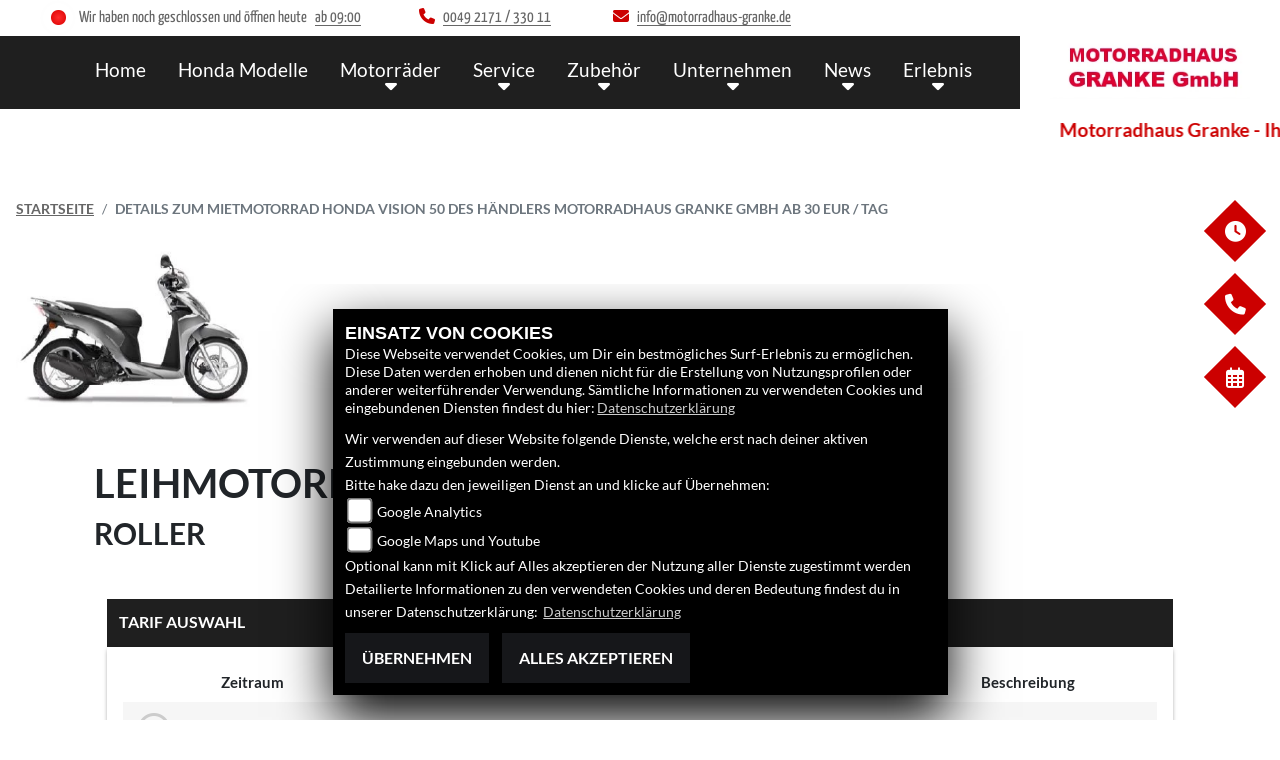

--- FILE ---
content_type: text/html; charset=utf-8
request_url: https://motorradhaus-granke.de/de/leihmotorrad-honda-vision-50-5316
body_size: 18988
content:

<!DOCTYPE html>

<html lang=de>
<head>
    <meta charset="utf-8" />
    <meta name="viewport" content="width=device-width" />
    <meta name="theme-color" content="#CC0000">
    <title>Details zum Mietmotorrad Honda Vision 50 des H&#228;ndlers Motorradhaus Granke GmbH ab 30 EUR / Tag</title>
    <meta name="keywords" content="motorrad mieten, motorradverleih, verleihmotorrad, Honda, Vision 50, Motorradhaus Granke GmbH" />
    <meta name="description" content="Miet-Details zum Motorrad Honda Vision 50 des H&#228;ndlers Motorradhaus Granke GmbH ab 30 EUR / Tag." />

    <meta name="robots" content="index,follow" />
    <meta http-equiv="Content-Type" content="text/html; charset=utf-8" />

            <link href="/de/Styles/SidebarsDynamic?SidebarsRightHaendler=open%7Cphone%7Cmap%2Chttps%3A%2F%2Fgoo.gl%2Fmaps%2FsUD9sW494jm" rel="stylesheet" type="text/css" />
            <link rel="shortcut icon" href="https://images.1000ps.net/member-dateien/322833_files/honda-logo-weiss_2021-02-04.png?width=16&height=16&mode=crop" type="image/x-icon" />
            
            <meta property="og:url" content="http://motorradhaus-granke.de/leihmotorrad-honda-vision-50-5316" />
    <meta property="og:type" content="article" />
    <meta property="og:title" content="Details zum Mietmotorrad Honda Vision 50 des H&#228;ndlers Motorradhaus Granke GmbH ab 30 EUR / Tag" />
    <meta property="og:description" content="" />
        <meta property="og:image" content="https://images5.1000ps.net/r-rent_W5316-honda-vision-50-637154526552668009.jpg" />

    
<link href="/de/Content/Honda2021?v=phKcek5P3rfyYHbwVN0yBn0a8N8XPsndnzlFhgYjgtA1" rel="stylesheet"/>
        </head>
<body class=" Honda2021  sb-right">

    <script src="/de/Content/base/js/jquery-3.5.1.min.js"></script>
    <script>
        jQuery.event.special.touchstart = {
            setup: function (_, ns, handle) {
                this.addEventListener("touchstart", handle, { passive: true });
            }
        };
    </script>
    

    <header class="transparent-background container-fluid nav-down" id="myMenuHeader">
        <div class="head-topinfo my-2">
    <div class="d-lg-block d-none">
        <div class="d-flex align-items-center">
            <div class="socialmedia-head px-4">
                



    

            </div>
            <div class="d-flex flex-fill">

                <div class="openingtimes-head">
    <div class="d-lg-block d-none">
        <div class="offen-status text-center text-md-left">
            <div class="contact__seg d-flex align-items-center justify-content-between">
                <div class="d-inline-block dealer_open">

                            <p class="openstatus mb-0"><span class="shopclosed"></span> Wir haben noch geschlossen und öffnen heute<span class="opentimes"><a href="#" data-toggle="modal" data-target="#OeffnungszeitenSidebar" title="Unsere Öffnungszeiten">  ab  09:00</a></span></p>
                </div>
            </div>
        </div>
    </div>
</div>

                <div class="dealer_contact">
                    <a href="tel:0049 2171 / 330 11" title="Motorradhaus Granke GmbH anrufen">
                        <i class="fas fa-phone mr-2"></i><span>0049 2171 / 330 11</span>
                    </a>
                </div>

                <div class="dealer_contact">

                    <script type="text/javascript">
                var a = 'info';
                var y = 'motorradhaus-granke.de';
                        document.write('<a href=\"mailto:' + a + '@' + y + '\"><i class="fas fa-envelope mr-2"></i>');
                        document.write('<span>' + a + '@' + y + '</span></a>');
                    </script>
                </div>    
                
            </div>
        </div>
    </div>
</div>

        <div class="mb-lg-3 nv">
            <div class="d-flex flex-row head-navigation">
                    <div class="flex-fill justify-content-start d-none d-lg-block dealer-logo-box">
                        
        <a class="dealer-logo-middle" href="/de" title="Startseite Motorradhaus Granke GmbH"><img class="dealer-logo" src="https://images5.1000ps.net/member-dateien/431613_files/logo-18_2021-06-02.png" alt="Logo" title="Logo" /></a>

                    </div>
                <div class="flex-fill flex-column nav-base">
                    



<nav class="navbar navbar-dark px-0 navbar-expand-lg" role="navigation" aria-label="Hauptnavigation">
        <a class="navbar-brand d-block d-lg-none" href="/de/home"><img src="https://images5.1000ps.net/member-dateien/431613_files/logo-18_2021-06-02.png?maxwidth=200&maxheight=100" alt="Logo" title="Logo" /></a>
    <button class="navbar-toggler" type="button" data-toggle="collapse" data-target="#navbarNavDropdown" aria-controls="navbarNavDropdown" aria-expanded="false" aria-label="Navigation umschalten">
        <span class="navbar-toggler-icon">
        </span>
    </button>
    <div class="collapse navbar-collapse justify-content-center" id="navbarNavDropdown">
        <button class="navbar-toggler" type="button" data-toggle="collapse" data-target="#navbarNavDropdown" aria-controls="navbarNavDropdown" aria-expanded="false" aria-label="Navigation umschalten">
            <svg aria-hidden="true" data-prefix="fas" data-icon="times" class="svg-inline--fa fa-times fa-w-11 " role="img" xmlns="https://www.w3.org/2000/svg" viewBox="0 0 352 512"><path fill="currentColor" d="M242.72 256l100.07-100.07c12.28-12.28 12.28-32.19 0-44.48l-22.24-22.24c-12.28-12.28-32.19-12.28-44.48 0L176 189.28 75.93 89.21c-12.28-12.28-32.19-12.28-44.48 0L9.21 111.45c-12.28 12.28-12.28 32.19 0 44.48L109.28 256 9.21 356.07c-12.28 12.28-12.28 32.19 0 44.48l22.24 22.24c12.28 12.28 32.2 12.28 44.48 0L176 322.72l100.07 100.07c12.28 12.28 32.2 12.28 44.48 0l22.24-22.24c12.28-12.28 12.28-32.19 0-44.48L242.72 256z"></path></svg>
        </button>

        <div class="text-right pr-3 navbar-over">
            <ul class="navbar-nav" role="menubar">

                    <li class="nav-item"> <a class="nav-link text-uppercase" href="/de" title="Home">Home</a></li>
                                            <li class="nav-item active">
                                <a class="nav-link text-uppercase" href="/de/motorrad-marke-honda-2"  title="Honda Modelle" role="menuitem">Honda Modelle</a>
                            </li>
                            <li class="nav-item dropdown">
                                <a class="nav-link dropdown-toggle text-uppercase" href="#" id="navbarDropdownMenuLink0" title="Motorr&#228;der" role="menuitem" data-toggle="dropdown" aria-haspopup="true" aria-expanded="false">Motorr&#228;der</a>
                                <div class="dropdown-menu transparent-background" aria-labelledby="navbarDropdownMenuLink0">
                                                <a class="dropdown-item" href="/de/neufahrzeuge"  title="Honda Neufahrzeuge">Honda Neufahrzeuge</a>
                                                <a class="dropdown-item" href="/de/gebrauchte-motorraeder"  title="Honda Gebrauchte">Honda Gebrauchte</a>
                                                <a class="dropdown-item" href="/de/gebrauchte-motorraeder/All"  title="Alle Gebrauchten">Alle Gebrauchten</a>
                                                <a class="dropdown-item" href="/de/probefahrt-anfrage"  title="Probefahrt">Probefahrt</a>
                                                <a class="dropdown-item" href="/de/motorrad-mieten"  title="Verleih">Verleih</a>
                                                <a class="dropdown-item" href="/de/beitraege-anhaenger-253"  title="Anh&#228;ngervermietung">Anh&#228;ngervermietung</a>
                                </div>
                            </li>
                            <li class="nav-item dropdown">
                                <a class="nav-link dropdown-toggle text-uppercase" href="#" id="navbarDropdownMenuLink1" title="Service" role="menuitem" data-toggle="dropdown" aria-haspopup="true" aria-expanded="false">Service</a>
                                <div class="dropdown-menu transparent-background" aria-labelledby="navbarDropdownMenuLink1">
                                                <a class="dropdown-item" href="/de/unser-service"  title="Granke Service">Granke Service</a>
                                                <a class="dropdown-item" href="/de/werkstatt-termin-anfrage"  title="Werkstatt-Termin">Werkstatt-Termin</a>
                                                <a class="dropdown-item" href="/de/ersatzteil-anfrage"  title="Ersatzteil-Service">Ersatzteil-Service</a>
                                                <a class="dropdown-item" href="/de/barankauf-anfrage"  title="Barankauf">Barankauf</a>
                                                <a class="dropdown-item" href="/de/reifenservice-anfrage"  title="Reifen-Service">Reifen-Service</a>
                                                <a class="dropdown-item" href="/de/wunschbike-anfrage"  title="Gebraucht-Suche">Gebraucht-Suche</a>
                                </div>
                            </li>
                            <li class="nav-item dropdown">
                                <a class="nav-link dropdown-toggle text-uppercase" href="#" id="navbarDropdownMenuLink2" title="Zubeh&#246;r" role="menuitem" data-toggle="dropdown" aria-haspopup="true" aria-expanded="false">Zubeh&#246;r</a>
                                <div class="dropdown-menu transparent-background" aria-labelledby="navbarDropdownMenuLink2">
                                                <a class="dropdown-item" href="/de/honda-zubehoer"  title="HONDA Zubeh&#246;r">HONDA Zubeh&#246;r</a>
                                                <a class="dropdown-item" href="/de/honda-bekleidung"  title="HONDA Bekleidung">HONDA Bekleidung</a>
                                                <a class="dropdown-item" href="/de/zubehoer-marken"  title="Granke Marken">Granke Marken</a>
                                                <a class="dropdown-item" href="/de/onlineshop"  title="Onlineshop">Onlineshop</a>
                                </div>
                            </li>
                            <li class="nav-item dropdown">
                                <a class="nav-link dropdown-toggle text-uppercase" href="#" id="navbarDropdownMenuLink3" title="Unternehmen" role="menuitem" data-toggle="dropdown" aria-haspopup="true" aria-expanded="false">Unternehmen</a>
                                <div class="dropdown-menu transparent-background" aria-labelledby="navbarDropdownMenuLink3">
                                                <a class="dropdown-item" href="/de/unser-unternehmen"  title="Unser Unternehmen">Unser Unternehmen</a>
                                                <a class="dropdown-item" href="/de/unser-team"  title="Granke Team">Granke Team</a>
                                                <a class="dropdown-item" href="/de/bildergalerien"  title="Granke Galerien">Granke Galerien</a>
                                                <a class="dropdown-item" href="/de/kontakt"  title="Kontakt">Kontakt</a>
                                </div>
                            </li>
                            <li class="nav-item dropdown">
                                <a class="nav-link dropdown-toggle text-uppercase" href="#" id="navbarDropdownMenuLink4" title="News" role="menuitem" data-toggle="dropdown" aria-haspopup="true" aria-expanded="false">News</a>
                                <div class="dropdown-menu transparent-background" aria-labelledby="navbarDropdownMenuLink4">
                                                <a class="dropdown-item" href="/de/news"  title="Granke News">Granke News</a>
                                                <a class="dropdown-item" href="/de/beitraege-AKTIONEN_HONDA-3431"  title="Attraktive Angebote">Attraktive Angebote</a>
                                                <a class="dropdown-item" href="/de/Honda-News"  title="Honda News">Honda News</a>
                                                <a class="dropdown-item" href="/de/honda-aktionen"  title="HONDA Aktionen">HONDA Aktionen</a>
                                </div>
                            </li>
                            <li class="nav-item dropdown">
                                <a class="nav-link dropdown-toggle text-uppercase" href="#" id="navbarDropdownMenuLink5" title="Erlebnis" role="menuitem" data-toggle="dropdown" aria-haspopup="true" aria-expanded="false">Erlebnis</a>
                                <div class="dropdown-menu transparent-background" aria-labelledby="navbarDropdownMenuLink5">
                                                <a class="dropdown-item" href="/de/honda-videos"  title="HONDA Videos">HONDA Videos</a>
                                                <a class="dropdown-item" href="/de/beitraege-fahrschulen-254"  title="Fahrschulen">Fahrschulen</a>
                                                <a class="dropdown-item" href="/de/content-honda-welt"  title="HONDA Welt">HONDA Welt</a>
                                </div>
                            </li>
            </ul>
        </div>
    </div>
</nav>
                </div>

<div class="flex-fill align-self-center d-none d-lg-block marken-logo">
    <a class="" href="/de" title="Startseite Motorradhaus Granke GmbH"> <img class="template_logo" src="https://images.1000ps.net/member-dateien/322833_files/honda-logo-weiss_2021-02-04.png?maxwidth=300&maxheight=150" alt="Honda Logo" /></a>
</div>
            </div>
                <div id="laufschrift" data-aos="fade-right">
        <div class="marquee">
            <span style="-moz-animation: marquee 25s linear  infinite; animation: marquee 25s linear  infinite;-webkit-animation: marquee 25s linear  infinite;">
                Motorradhaus Granke - Ihr Honda Exclusiv H&#228;ndler in Leverkusen    
            </span>
        </div>
    </div>

        </div>
    </header>

    
 <div id="menuHeadHeightBuster"></div>

<script type="text/javascript">
     function setHeaderHeight() {
         if (jQuery('#myMenuHeader').css('position') === "fixed") {
             let height = document.getElementById('myMenuHeader').offsetHeight;
             document.getElementById('menuHeadHeightBuster').style.height = height + "px";
         }
         else {
             document.getElementById('menuHeadHeightBuster').style.height = "0px";
         }
     }
     jQuery(document).ready(function () {
         setHeaderHeight()
         window.addEventListener("resize", setHeaderHeight);
     });
</script>    <div class="">
        <div class="sidebarmobile_honda flex d-lg-none row justify-content-center">

            <ul>

                            
                            <li><a href="#" data-toggle="modal" data-target="#OeffnungszeitenSidebar" title="Öffnungszeiten">
                                <div class="sbbr_honda_container">

                                    <div class="sbbr_honda_icon"><i class="fas fa-clock"></i></div>
                                </div>
                            </a></li>
            </ul>
        </div>
    </div>






    <div class="breadcrumb-container ">
        <div class="container-template">
                <nav aria-label="breadcrumb">
                    <ol class="breadcrumb px-0">
                                    <li class="breadcrumb-item text-uppercase"><a href="/de" class="normaltextlink" title="Startseite"><b>Startseite</b></a></li>
                                    <li class="breadcrumb-item text-uppercase active" aria-current="page"><b>Details zum Mietmotorrad Honda Vision 50 des H&#228;ndlers Motorradhaus Granke GmbH ab 30 EUR / Tag</b></li>
                    </ol>
                </nav>
                            <script type="application/ld+json">
                    [{
            "@context": "http://schema.org",
                    "@type": "BreadcrumbList",
                    "itemListElement":
                    [
                        {
                            "@type":"ListItem",
                            "position": 1,
                            "item":
                            {
                                "@id":"/",
                                "name":"Startseite"
                            }
                        }
                            ,
                        {
                            "@type":"ListItem",
                            "position": 2,
                            "item":
                            {
                                "@id":"",
                                "name":"Details zum Mietmotorrad Honda Vision 50 des H&#228;ndlers Motorradhaus Granke GmbH ab 30 EUR / Tag"
                            }
                        }
                    ]
                    }]
                </script>
        </div>
    </div>



    <div role="main"   class="sbb-padding"   >
        

<script src="/de/Content/base/js/jquery.validate.min.js"></script>
<script src="/de/Content/base/tempus-dominus-bs4-5.39.0/js/moment-with-locales-2.29.0.min.js"></script>
<script src="/de/Content/base/tempus-dominus-bs4-5.39.0/js/tempusdominus-bootstrap-4.min.js"></script>
<script src="/de/Content/base/js/jquery.validate.unobtrusive.min.js"></script>



        <div class="detailseite-slider">
            <style>
    /* Global responsive styles for BilderCarousel */
    .bilder-carousel-slider {
        width: 100%;
        max-width: 100%;
    }

    .bilder-carousel-slider img,
    .bilder-carousel-slider picture {
        width: 100%;
        height: auto;
        object-fit: cover;
        display: block;
        max-width: 100%;
    }

    .bilder-carousel-slider .slick-slide {
        overflow: hidden;
        box-sizing: border-box;
    }

    .bilder-carousel-slider .slick-slide>div {
        width: 100% !important;
        max-width: 100% !important;
    }

    /* Fix für picture element */
    .bilder-carousel-slider picture,
    .bilder-carousel-slider picture img {
        width: 100%;
        max-width: 100%;
        height: auto;
    }

    /* Verhindern von Overflow beim Slick Track */
    .bilder-carousel-slider .slick-track {
        display: flex;
        align-items: stretch;
    }

    /* Spezifische Fixes für aboutus-imageslider Container */
    .aboutus-imageslider {
        overflow: hidden;
        position: relative;
        width: 100%;
    }

    .aboutus-imageslider .bilder-carousel-slider {
        width: 100%;
        max-width: 100%;
    }
</style>



    <div class="container-fluid position-relative">
        <div class="bilder-carousel-slider ">
                    <div class="px-lg-3">
                        <a href="https://images5.1000ps.net/r-rent_W5316-honda-vision-50-637154526552668009.jpg" class="fancybox cardlink" data-fancybox="gallery"
                            data-thumb="https://images5.1000ps.net/r-rent_W5316-honda-vision-50-637154526552668009.jpg?width=920&amp;height=566&amp;mode=crop&amp;format=webp">
                                <picture>
                                    <source type="image/webp" srcset="https://images5.1000ps.net/r-rent_W5316-honda-vision-50-637154526552668009.jpg?width=320&amp;height=200&amp;mode=crop&amp;scale=both&amp;format=webp 320w,
                                                                    https://images5.1000ps.net/r-rent_W5316-honda-vision-50-637154526552668009.jpg?width=375&amp;height=250&amp;mode=crop&amp;scale=both&amp;format=webp 375w,
                                                                    https://images5.1000ps.net/r-rent_W5316-honda-vision-50-637154526552668009.jpg?width=576&amp;height=300&amp;mode=crop&amp;scale=both&amp;format=webp 576w,
                                                                    https://images5.1000ps.net/r-rent_W5316-honda-vision-50-637154526552668009.jpg?width=768&amp;height=400&amp;mode=crop&amp;scale=both&amp;format=webp 768w,
                                                                    https://images5.1000ps.net/r-rent_W5316-honda-vision-50-637154526552668009.jpg?width=920&amp;height=566&amp;mode=crop&amp;format=webp 920w,
                                                                                    https://images5.1000ps.net/r-rent_W5316-honda-vision-50-637154526552668009.jpg?width=1200&amp;height=740&amp;mode=crop&amp;format=webp 1200w,
                                                                                    https://images5.1000ps.net/r-rent_W5316-honda-vision-50-637154526552668009.jpg?width=1600&amp;height=986&amp;mode=crop&amp;format=webp 1600w" sizes="(max-width: 576px) 100vw,
                                                                   (max-width: 768px) 100vw,
                                                                   (max-width: 992px) 100vw,
                                                                   50vw" />

                                    <!-- JPEG fallback with responsive sizes -->
                                    <source type="image/jpeg"
                                        srcset="https://images5.1000ps.net/r-rent_W5316-honda-vision-50-637154526552668009.jpg?width=320&amp;height=200&amp;mode=crop&amp;scale=both&amp;format=jpg 320w,
                                                                    https://images5.1000ps.net/r-rent_W5316-honda-vision-50-637154526552668009.jpg?width=375&amp;height=250&amp;mode=crop&amp;scale=both&amp;format=jpg 375w,
                                                                    https://images5.1000ps.net/r-rent_W5316-honda-vision-50-637154526552668009.jpg?width=576&amp;height=300&amp;mode=crop&amp;scale=both&amp;format=jpg 576w,
                                                                    https://images5.1000ps.net/r-rent_W5316-honda-vision-50-637154526552668009.jpg?width=768&amp;height=400&amp;mode=crop&amp;scale=both&amp;format=jpg 768w,
                                                                    https://images5.1000ps.net/r-rent_W5316-honda-vision-50-637154526552668009.jpg?width=920&amp;height=566&amp;mode=crop&amp;format=jpg 920w,
                                                                                    https://images5.1000ps.net/r-rent_W5316-honda-vision-50-637154526552668009.jpg?width=1200&amp;height=740&amp;mode=crop&amp;format=jpg 1200w,
                                                                                    https://images5.1000ps.net/r-rent_W5316-honda-vision-50-637154526552668009.jpg?width=1600&amp;height=986&amp;mode=crop&amp;format=jpg 1600w"
                                        sizes="(max-width: 576px) 100vw,
                                                                   (max-width: 768px) 100vw,
                                                                   (max-width: 992px) 100vw,
                                                                   50vw" />

                                    <!-- Fallback -->
                                    <img class="img-fluid mx-auto lazyload" data-src="https://images5.1000ps.net/r-rent_W5316-honda-vision-50-637154526552668009.jpg?width=920&amp;height=566&amp;mode=crop&amp;format=webp" data-lazy="https://images5.1000ps.net/r-rent_W5316-honda-vision-50-637154526552668009.jpg?width=920&amp;height=566&amp;mode=crop&amp;format=webp"
                                        src="https://images6.1000ps.net/images/nopic-motorcycle.gif?width=920&amp;height=566&amp;mode=crop&amp;format=webp"
                                        title="Verleihmotorrad Honda Vision 50 vom H&#228;ndler Motorradhaus Granke GmbH" alt="Bild 1: Verleihmotorrad Honda Vision 50 vom H&#228;ndler Motorradhaus Granke GmbH " loading="lazy"
                                        style="width: 100%; height: auto; object-fit: cover;">
                                </picture>
                        </a>
                    </div>
        </div>
    </div>


<script type="text/javascript">
    $(document).ready(function () {
        //if sliding no fancybox will open
        var fancyGroup = 'gallery';

$("[data-fancybox='" + fancyGroup + "']").fancybox({
    selector: '.bilder-carousel-slider .slick-slide:not(.slick-cloned) a.fancybox',
    hash: false,
    loop: true
});

        $('.bilder-carousel-slider').on('init', function (event, slick) {
            console.log("BilderAnzahl: ", slick.slideCount)
            anzahl = slick.slideCount;

            // FORCE arrow positioning after slick initialization
            setTimeout(function () {
                $('.bilder-carousel-slider .slick-prev').css({
                    'left': '10px',
                    'right': 'auto',
                    'position': 'absolute',
                    'z-index': '10'
                });
                $('.bilder-carousel-slider .slick-next').css({
                    'right': '10px',
                    'left': 'auto',
                    'position': 'absolute',
                    'z-index': '10'
                });
            }, 100);
        });

        $('.bilder-carousel-slider').slick({
            dots: false,
            centerMode: false,
            slidesToShow: 1,
            variableWidth: true,
            infinite: true,
            lazyLoad: 'progressive',
            centerPadding: '0px',
            arrows: true,
            responsive: [
                {
                    breakpoint: 992,
                    settings: {
                        centerMode: false,
                        slidesToShow: 1,
                        slidesToScroll: 1,
                        variableWidth: false,
                        dots:false,
                        arrows: true
                    }
                },
                {
                    breakpoint: 768,
                    settings: {
                        variableWidth: true,
                        dots: false,
                        arrows: true,
                        centerMode: false
                    }
                },
                {
                    breakpoint: 480,
                    settings: {
                        variableWidth: false,
                        dots: false,
                        arrows: true,
                        centerMode: false,
                        slidesToShow: 1,
                        slidesToScroll: 1
                    }
                }]
        });

        // Additional force positioning on window resize
        $(window).on('resize', function () {
            setTimeout(function () {
                $('.bilder-carousel-slider .slick-prev').css({
                    'left': '10px',
                    'right': 'auto'
                });
                $('.bilder-carousel-slider .slick-next').css({
                    'right': '10px',
                    'left': 'auto'
                });
            }, 100);
        });

        // Force positioning after any slick event
        $('.bilder-carousel-slider').on('afterChange', function (event, slick, currentSlide) {
            $('.bilder-carousel-slider .slick-prev').css({
                'left': '10px',
                'right': 'auto'
            });
            $('.bilder-carousel-slider .slick-next').css({
                'right': '10px',
                'left': 'auto'
            });
        });
    });
</script>

        </div>
    <section class="container-template motorraddetailseite my-5">
        <h1>Leihmotorrad Honda Vision 50</h1>
        <h2>Roller</h2>
        <div class="row d-flex flex-row my-5">
                <div class="col-12 mb-5" id="anfrageboxcontainer">
                    

<link href="/Content/base/tempus-dominus-bs4-5.39.0/css/tempusdominus-bootstrap-4.min.css" rel="stylesheet" />

<form action="/de/verleihfahrzeug-anfrage" id="verleihmotorradanfrage" method="post"><input name="__RequestVerificationToken" type="hidden" value="43GEr1R98Demt6DuWtxhhcAztKIdQ5MULMVE-5RhE488fyArAhC-lFnV0DkekKBPmo17TvtekTph5ptePRsAt2oRIaI1" /><input id="Hersteller" name="Hersteller" type="hidden" value="Honda" /><input id="Modell" name="Modell" type="hidden" value="Vision 50" /><input data-val="true" data-val-number="Das Feld &quot;Id&quot; muss eine Zahl sein." id="Id" name="Id" type="hidden" value="5316" />    <div class="row">
        <div class="col">
            <span class="field-validation-valid my-3" data-valmsg-for="anfragenLimit" data-valmsg-replace="true"></span>
        </div>
    </div>
    <div class="row mb-5">
        <div class="col-12 content__rentabike_tarife">
            <div id="anfrageFormular2" class="carousel slide content__form_main" data-ride="carousel" data-interval="false">
                <div class="carousel-item active">
                    <div class="row">
                        <div class="col-12">
<input id="Id" name="Id" type="hidden" value="5316" />                                <div>
                                    <div id="ProductDetail_TechData2" class="">
                                        <div class="content__table_main">
                                            <h2 class="ueberschrift2">Tarif Auswahl</h2>
                                            <div class="boxwithshadow px-0">
                                                <div class="container-template-small">
                                                    <div class="tablecontent">
                                                        <table class="responsive">
                                                            <thead>
                                                                <tr>
                                                                    <th></th>
                                                                    <th>Zeitraum</th>
                                                                    <th>Freikilometer</th>
                                                                    <th>Preis/Mehrkilometer</th>
                                                                    <th>Preis</th>
                                                                    <th>Beschreibung</th>
                                                                </tr>
                                                            </thead>
                                                            <tbody>
                                                                    <tr class="tarifauswahl" onclick="javascript: selectTarif(this);">
                                                                        <td data-label="Diesen Tarif wählen">
                                                                            <input aria-label="Tarif auswählen: 1 Tag für 30 EUR" id="SelectedTarif" name="SelectedTarif" type="radio" value="1 Tag / 30 EUR" />
                                                                        </td>
                                                                        <td data-label="Zeitraum">
                                                                            1 Tag
                                                                        </td>
                                                                        <td data-label="Freikilometer">
                                                                            250
                                                                        </td>
                                                                        <td data-label="Preis/Mehrkilometer">
                                                                            0,10 EUR
                                                                        </td>
                                                                        <td data-label="Preis">
                                                                            30,00 EUR
                                                                        </td>
                                                                        <td>
                                                                            &nbsp;
                                                                        </td>
                                                                    </tr>
                                                                    <tr class="tarifauswahl" onclick="javascript: selectTarif(this);">
                                                                        <td data-label="Diesen Tarif wählen">
                                                                            <input aria-label="Tarif auswählen: 1 Wochenende für 60 EUR" id="SelectedTarif" name="SelectedTarif" type="radio" value="1 Wochenende / 60 EUR" />
                                                                        </td>
                                                                        <td data-label="Zeitraum">
                                                                            1 Wochenende
                                                                        </td>
                                                                        <td data-label="Freikilometer">
                                                                            500
                                                                        </td>
                                                                        <td data-label="Preis/Mehrkilometer">
                                                                            0,10 EUR
                                                                        </td>
                                                                        <td data-label="Preis">
                                                                            60,00 EUR
                                                                        </td>
                                                                        <td>
                                                                            &nbsp;
                                                                        </td>
                                                                    </tr>
                                                            </tbody>
                                                        </table>
                                                    </div>
                                                    <div class="d-flex justify-content-center">
                                                        <a class="standard-button disabled" id="Tarif_btn" href="#anfrageFormular2" role="button" data-slide="next" aria-label="Weiter zu Termin Auswahl">Weiter</a>
                                                    </div>
                                                </div>
                                            </div>
                                        </div>
                                    </div>
                                </div>
                        </div>
                    </div>
                </div>

                <div class="carousel-item">
                    <div class="row">
                        <div class="col-12 border-0">
                            <h2 class="ueberschrift2">Termin Auswahl</h2>
                            <div class="boxwithshadow">
                                <div class="container-template-small datepicker">
                                    <div class="content__table_main">
                                        <span id="TarifFehler" style="color: red;">ACHTUNG: Der ausgewählte Tarif entspricht womöglich nicht dem von Ihnen ausgewählten Datumsbereich. Die tatsächlichen Kosten für die Motorradvermietung können somit höher ausfallen.</span>
                                        <div class="row">
                                            <div class="col-md-6 col-12">
                                                <label for="StartDatum">Bitte w&#228;hle ein Start Datum:</label>
                                                <span class="field-validation-valid" data-valmsg-for="StartDatum" data-valmsg-replace="true"></span>
                                                <div class="input-group date" id="datetimepicker1" data-target-input="nearest">
                                                    <input type="text"
                                                           class="form-control datetimepicker-input datum_start"
                                                           id="StartDatum"
                                                           name="StartDatum"
                                                           data-target="#datetimepicker1"
                                                           aria-label="Startdatum auswählen" />
                                                    <div class="input-group-append" data-target="#datetimepicker1" data-toggle="datetimepicker">
                                                        <div class="input-group-text"><i class="fa fa-calendar"></i></div>
                                                    </div>
                                                </div>
                                            </div>
                                            <div class="col-md-6 col-12">
                                                <label for="EndDatum">Bitte w&#228;hle ein End Datum:</label>
                                                <span class="field-validation-valid" data-valmsg-for="EndDatum" data-valmsg-replace="true"></span>
                                                <div class="input-group date" id="datetimepicker2" data-target-input="nearest">
                                                    <input type="text"
                                                           class="form-control datetimepicker-input datum_end"
                                                           id="EndDatum"
                                                           name="EndDatum"
                                                           data-target="#datetimepicker2"
                                                           aria-label="Enddatum auswählen" />
                                                    <div class="input-group-append" data-target="#datetimepicker2" data-toggle="datetimepicker">
                                                        <div class="input-group-text"><i class="fa fa-calendar"></i></div>
                                                    </div>
                                                </div>
                                            </div>
                                        </div>
                                        <div class="row">
                                            <div class="col text-center">
                                                <a class="standard-button" href="#anfrageFormular2" role="button" data-slide="prev" aria-label="Zurück zur Tarif Auswahl">Zurück</a>
                                                <a class="standard-button disabled" id="Date_btn" href="#anfrageFormular2" role="button" data-slide="next" aria-label="Weiter zu Kontaktdaten">Weiter</a>
                                            </div>
                                        </div>
                                    </div>
                                </div>
                            </div>
                        </div>
                    </div>
                </div>

                <div class="carousel-item contact__form">
                    <div class="row">
                        <div id="ProductDetail_TechData2" class="col-12 content__rentabike_selected" style="display:none;">
                            <h2 class="ueberschrift2">Deine Auswahl</h2>
                            <div class="boxwithshadow">
                                <div class="container-template-small">
                                    <div class="row">
                                        <div class="col-12">
                                            <p class="my-2">ACHTUNG: Es handelt sich um einen Richtpreis - die tatsächlichen Kosten können daher von diesem Preis abweichen.</p>
                                            <p class="selected_datetarif" style="display:none;">
                                                Gewählt: <b><span class="selected__tarif"></span></b> vom
                                                <b><span class="selected_dateFrom"></span></b> bis
                                                <b><span class="selected_dateTo"></span></b>
                                            </p>
                                        </div>
                                    </div>
                                    <div class="content__table_main row">
                                        <div class="col-12">
                                            <h2>Kontaktdaten</h2>
                                        </div>
                                        <div class="col-md-12 col-12 filialauswahl">
                                        </div>

                                        <div class="col-md-6 col-12">
                                            <div class="form-group mt-3 mb-0">
                                                <label for="Kommentar">Nachricht:</label>
                                                <textarea aria-label="Nachricht eingeben" class="w-100 form-control inputstyle" cols="20" id="Kommentar" name="Kommentar" rows="4">
</textarea>
                                            </div>
                                            <div class="form-group mt-3 mb-0 d-none">
                                                <label for="Anmerkungen">Anmerkungen: <span class="red">*</span></label>
                                                <input aria-label="Anmerkungen eingeben" class="w-100 form-control inputstyle" id="Anmerkungen" name="Anmerkungen" type="text" value="" />
                                            </div>
                                        </div>

                                        <div class="col-md-6 col-12 mt-auto">
                                            <div class="form-group mt-3 mb-0">
                                                <label for="FuehrerscheinKlasse">Führerscheinklasse:</label>
                                                <input aria-label="Führerscheinklasse eingeben" class="w-100 form-control inputstyle" id="FuehrerscheinKlasse" name="FuehrerscheinKlasse" type="text" value="" />
                                            </div>
                                        </div>
                                    </div>

                                    
<div class="row">
    <div class="col-md-6 col-12" data-aos="fade-up">
        <div class="form-group mt-3">
            <label for="EmailAdresse">E-Mail-Adresse: <span class="red">*</span></label>
            <input aria-label="E-Mail-Adresse (Pflichtfeld)" class="w-100 form-control inputstyle" id="KontaktDaten_EmailAdresse" name="KontaktDaten.EmailAdresse" required="required" type="email" value="" />
            <span class="field-validation-valid" data-valmsg-for="KontaktDaten.EmailAdresse" data-valmsg-replace="true"></span>
        </div>
        <div class="form-group mt-3">

                <label for="Name">Vorname:</label>
<input aria-label="Vorname" class="w-100 form-control inputstyle" id="KontaktDaten_VorName" name="KontaktDaten.VorName" type="text" value="" />                <label for="Name">Nachname:</label>
<input aria-label="Nachname" class="w-100 form-control inputstyle" id="KontaktDaten_NachName" name="KontaktDaten.NachName" type="text" value="" />            <span class="field-validation-valid" data-valmsg-for="KontaktDaten.VorName" data-valmsg-replace="true"></span>
            <span class="field-validation-valid" data-valmsg-for="KontaktDaten.NachName" data-valmsg-replace="true"></span>

        </div>
        <div class="form-group mt-3">
                <label for="TelefonNummer">Telefonnummer:</label>
<input aria-label="Telefonnummer" class="w-100 form-control inputstyle" id="KontaktDaten_TelefonNummer" name="KontaktDaten.TelefonNummer" type="tel" value="" />            <span class="field-validation-valid" data-valmsg-for="KontaktDaten.TelefonNummer" data-valmsg-replace="true"></span>
        </div>
        <div class="form-group mt-3">
            <label for="ErreichbarVonBis">Erreichbar von / bis:</label>
            <input aria-label="Erreichbar von / bis" class="w-100 form-control inputstyle" id="KontaktDaten_ErreichbarVonBis" name="KontaktDaten.ErreichbarVonBis" type="text" value="" />
        </div>
    </div>
    <div class="col-md-6 col-12" data-aos="fade-up">
        <div class="form-group mt-3">
            <label for="ArtDerKontaktAufnahme">Wie sollen wir mit Ihnen Kontakt aufnehmen?</label>
            <select aria-label="Art der Kontaktaufnahme auswählen" class="w-100 form-control inputstyle selectpicker" id="KontaktDaten_ArtDerKontaktAufnahme" name="KontaktDaten.ArtDerKontaktAufnahme"><option value="Email">E-Mail</option>
<option selected="selected" value="Telefon">Telefon</option>
</select>
        </div>
        <div class="form-group mt-3">
            <label for="Adresse">Adresse:</label>
            <input aria-label="Adresse" class="w-100 form-control inputstyle" id="KontaktDaten_Adresse" name="KontaktDaten.Adresse" type="text" value="" />
        </div>
        <div class="form-group mt-3">
            <label for="PLZ">PLZ:</label>
            <input aria-label="Postleitzahl" class="w-30 form-control inputstyle" id="KontaktDaten_PLZ" name="KontaktDaten.PLZ" type="number" value="" />
        </div>
        <div class="form-group mt-3">
            <label for="Ort">Ort:</label>
            <input aria-label="Ort" class="w-70 form-control inputstyle" id="KontaktDaten_Ort" name="KontaktDaten.Ort" type="text" value="" />
        </div>
        <div class="form-group mt-3">
            <label for="Land">Land:</label>
            <input aria-label="Land" class="w-100 form-control inputstyle" id="KontaktDaten_Land" name="KontaktDaten.Land" type="text" value="" />
        </div>
    </div>
</div>
 

                                        <div class="row">
                                            <div class="col-12">
                                                

    <div class="mt-2 datenschutz">
        <h3 style="font-size:1.1rem;">WICHTIGE Informationen zum Datenschutz</h3>
        <p style="font-size:.9rem;">
            Aus den eingegebenen Daten wird eine E-Mail erstellt, welche an uns gesendet und gespeichert wird. Dazu und um auch entsprechend auf Ihre Anfrage reagieren zu können, müssen wir Ihre E-Mail-Adresse abfragen. Alle weiteren eingegebenen Daten erleichtern uns die Beantwortung ihrer Anfrage, sind jedoch nicht verpflichtend.
            Ihre Daten werden selbstverständlich nur zur Beantwortung Ihrer Anfrage verwendet und nicht an Dritte weitergegeben. Unsere Datenschutzerklärung finden Sie unter folgendem Link:  <a href="/de/datenschutz" title="Datenschutzerklärung">Datenschutzerklärung</a>
            <br /><br />
            Sie können der Speicherung Ihrer personenbezogenen Daten jederzeit für die Zukunft widersprechen oder die Löschung Ihrer Daten verlangen. Wir werden Ihre Daten in diesem Fall unverzüglich löschen, sofern nicht unser berechtigtes Interesse oder gesetzliche Aufbewahrungspflichten der Löschung entgegenstehen.
        </p>
    </div>

                                            </div>
                                        </div>

                                    <div class="row">
                                        <div class="col text-center">
                                            <a class="btn-left standard-button" href="#anfrageFormular2" role="button" data-slide="prev" aria-label="Zurück zu Termin Auswahl">Zurück</a>
                                            <input type="submit"
                                                   value="Absenden"
                                                   id="Tarif_send"
                                                   class="standard-button"
                                                   aria-label="Absenden" />
                                        </div>
                                    </div>
                                </div>
                            </div>
                        </div>
                    </div>
                </div>

            </div>
        </div>
    </div>
</form><div id="spinner-overlay">
    <div class="spinner-border farbe" style="width: 3rem; height: 3rem;" role="status"></div>
</div>

                </div>
            <div class="col-xl-8 col-lg-6 col-12">
                    <div class="mb-5">
                        <h2 class="ueberschrift1">Beschreibung</h2>
                        <div class="standard-line mb-3"></div>

                        <p>
                            Mokick-Roller(45km/h) mit Automatik, incl. Teilkasko mit 300,- SB.<br><br>Bei Mietantritt werden der EU-Führerschein und der gültige Personalausweis<br><br>oder Reisepass (mit Meldebescheinigung) benötigt.<br><br>Eine Kaution in Höhe von 300,- ist per MASTERCARD / VISA oder in BAR zu<br><br>hinterlegen.<br>
                        </p>
                    </div>
                            </div>
            <div class="col-xl-4 col-md-6 col-12">
                <div class="rent-kontakt">
                    <h2 class="ueberschrift2">Kontakt</h2>
                    <div class="boxwithshadow">
                            <script type="text/javascript">
                                var a = 'info';
                                var y = 'motorradhaus-granke.de';
                                var title = 'Motorradhaus Granke GmbH kontaktieren';
                                document.write('<a class="standard-button text-uppercase w-100 text-center" href="mailto:' + a + '@' + y + '" title="' + title + '"><i class="far fa-envelope mr-2"></i>E-Mail</a>');
                            </script>
                            <a class="standard-button text-uppercase w-100 text-center " href="tel:0049 2171 / 330 11" target="_blank" title="Anrufen" onclick="javascript:trackTelephoneCall(5316,false)"><i class="fa fa-phone mr-2"></i> Anrufen</a>

                        
    <a class="standard-button text-uppercase w-100 text-center" href="https://maps.google.com/?q=Burscheider Str. 527 51381 Leverkusen Deutschland" title="Navigation starten" target="_blank"><i class="fa fa-map-marker mr-2"></i>Karte                                    </a>

                                            </div>
                </div>
                <div>
    <h2 class="ueberschrift2">Fahrzeug Daten</h2>
    <div class="boxwithshadow">
        <div class="row">
            <div class="col"><b>Modell:</b></div>
            <div class="col">Honda Vision 50</div>
        </div>
            <div class="row">
                <div class="col"><b>Biketype:</b></div>
                <div class="col">Roller</div>
            </div>
                            </div>
</div>
            </div>
        </div>
        <div class="">
            <p class="mb-4 text-center font-italic">Alle Angaben ohne Gewähr. Tippfehler und Irrtümer vorbehalten.</p>
            <a href="javascript:history.back();" class="standard-button text-uppercase px-4 px-sm-5 mr-4 back-button" title="Zurück">Zurück</a>
            
<!--<input type="text" id="currentPageLink" style="display:none;" value="" />-->
<div class="dropdown d-inline-block mb-2 teilen-buttons">
    <a class="standard-button dropdown-toggle text-uppercase" href="#" role="button" id="dropdownMenuLink" data-toggle="dropdown" aria-haspopup="true" aria-expanded="false">
        <i class="fa fa-share-alt mr-2"></i>Teilen
    </a>
    <div class="dropdown-menu m-0 p-2" aria-labelledby="dropdownMenuLink">
        <a class="dropdown-item standard-button" href="https://www.facebook.com/sharer/sharer.php?u=http://motorradhaus-granke.de/leihmotorrad-honda-vision-50-5316" title="Auf Facebook teilen" target="_blank"><i class="fab fa-facebook mr-2"></i>Facebook</a>
            <a class="dropdown-item standard-button" href="https://api.whatsapp.com/send?text=http://motorradhaus-granke.de/leihmotorrad-honda-vision-50-5316" title="Per Whatsapp teilen" target="_blank"><i class="fab fa-whatsapp mr-2"></i>Whatsapp</a>
        <button class="dropdown-item standard-button" onclick="copy_to_clipboard('http://motorradhaus-granke.de/leihmotorrad-honda-vision-50-5316' )" title="Link kopieren"><i class="fa fa-link mr-2"></i>Link kopieren</button>
    </div>
</div>
        </div>
    </section>

    </div>
    <footer class="bg-dark">
    <div class="container-template px-3 py-4">
        <div class="row">
            <div class="col-12 col-sm-6 col-xl-4 mb-3">
                <div class="contact--base">
        <h3 class="text-uppercase">Motorradhaus Granke GmbH</h3>
        <div class="border my-2"></div>

        <p>


    <a class="cardlink" href="https://maps.google.com/?q=Burscheider Str. 527 51381 Leverkusen Nordrhein-Westfalen Deutschland" title="Navigiere zur Adresse von Motorradhaus Granke GmbH" target="_blank">
        Burscheider Str. 527<br>51381 Leverkusen<br>Deutschland
    </a>
</p>
<dl class="linkliste">
        <dt>Telefon:</dt>
        <dd><a href="tel:0049 2171 / 330 11" title="Motorradhaus Granke GmbH anrufen">0049 2171 / 330 11</a></dd>
                <dt>Fax:</dt>
        <dd>0049 2171 / 339 13</dd>
            <dt>E-Mail:</dt>
        <dd>

            <script type="text/javascript">
                var a = 'info';
                var y = 'motorradhaus-granke.de';
                document.write('<a href=\"mailto:' + a + '@' + y + '\">');
                document.write(a + '@' + y + '</a>');
            </script>
        </dd>
</dl>
    </div>

            </div>
            <div class="col-12 col-sm-6 col-xl-3 mb-3">
                <h3 class="text-uppercase">Links</h3>
<div class="border my-2"></div>
<ul class="linkliste">
    <li><a href="/de/unser-unternehmen" class="linkunternehmen_footer" title="Unternehmen Footer">Unternehmen</a></li>
        <li><a href="/de/neufahrzeuge" class="linkneufahrzeuge_footer" title="Alle Neufahrzeuge">Neufahrzeuge</a></li>
        <li><a href="/de/gebrauchte-motorraeder" class="linkgebrauchte_footer" title="Alle Gebrauchten Motorräder">Gebrauchtfahrzeuge</a></li>
        <li><a href="/de/unser-service" class="linkservice_footer" title="Service">Service</a></li>
    </ul>
            </div>
            <div class="col-12 col-sm-6 col-xl-3 mb-3">
                

<h3 class="text-uppercase">Finden Sie uns</h3>
<div class="border my-2"></div>
<ul class="linkliste">
        
                <li>
            <a href="https://maps.google.com/?q=Burscheider Str. 527 51381 Leverkusen Nordrhein-WestfalenDeutschland" class="socailmedialink" target="_blank" title="Navigiere zur Adresse von Motorradhaus Granke GmbH">
                <i class="fas fa-map-marked"></i>Google Maps
            </a>
        </li>
</ul>

            </div>
            <div class="col-12 col-sm-6 col-xl-2 mb-3">
                    <h3 class="text-uppercase">Rechtliches</h3>
    <div class="border my-2"></div>
<ul class="linkliste d-flex flex-wrap">
    <li><a href="/de/agb" class="agb-link" title="AGB">AGB</a></li>
    <li><a href="/de/impressum" class="impressum-link" title="Impressum">Impressum</a></li>
    <li><a href="/de/datenschutz" class="datenschutz-link" title="Datenschutz">Datenschutz</a></li>
    <li><a href="/de/Disclaimer" class="disclaimer-link" title="Disclaimer">Disclaimer</a></li>
    <li><a href="/de/barrierefreiheit" class="barrierefreiheit-link" title="Barrierefreiheit">Barrierefreiheit</a></li>

</ul>
            </div>
        </div>
        <div class="text-center emptycachesymbol">
            <a href="/de/cacheleeren"><img src="/Content/base/images/powered-schwarz-horizontal.png" titel="Powered by 1000PS Logo" alt="Powered by 1000PS Logo" class="logo__footer" /></a>
        </div>
    </div>
</footer>

    <div id="sidebarright_honda">
        <ul>
                    <li>
                                    
                                    <a href="#" data-toggle="modal" data-target="#OeffnungszeitenSidebar" title="Öffnungszeiten">
                                        <div class="sbbr_honda_container">
                                            <div class="sbbr_honda_text">Öffnungszeiten</div>
                                            <div class="sbbr_honda_icon"><i class="fas fa-clock"></i></div>
                                        </div>
                                    </a>
                    </li>
                    <li>
                                    
                                    <a href="#" data-toggle="modal" data-target="#TelefonSidebar" title="Kontaktdaten">
                                        <div class="sbbr_honda_container">
                                            <div class="sbbr_honda_text">Kontaktdaten</div>
                                            <div class="sbbr_honda_icon"><i class="fas fa-phone"></i></div>
                                        </div>
                                    </a>
                    </li>
                    <li>
                    </li>
                <li>
                    <a href="/de/anfrageformular" title="Werkstatt-Termin" id="WerkstattTerminAnfrageSidebar">
                        <div class="sbbr_honda_container">
                            <div class="sbbr_honda_text">Werkstatt-Termin</div>
                            <div class="sbbr_honda_icon"><i class="far fa-calendar-alt"></i></div>
                        </div>
                    </a>
                </li>

        </ul>
    </div>
    <div id="sidebarleft_honda">
        <ul>
        </ul>
    </div>
    <div id="OeffnungszeitenSidebar" class="modal fade">
        <div class="modal-dialog">
            <div class="modal-content">
                <div class="modal-header">
                    <h3 class="modal-title">Öffnungszeiten</h3>
                    <button type="button" class="close" data-dismiss="modal" aria-hidden="true">&times;</button>
                </div>
                <div class="modal-body">
                    


    <script>
        jQuery(function () {
            jQuery('[data-toggle="tooltip"]').tooltip()
        })
    </script>
    <div class="bz-tabs">
            <div class="tab-content p-3" id="pills-tabContent">

                    <div class="tab-pane fade show active" id="pills-oeff" role="tabpanel">
                        <div class="oeff-main ">


                                    <div class="oeff-element">



                                        <dl class="linkliste">
        <dt>Montag:</dt>
        <dd>geschlossen</dd>
            <dt>Dienstag:</dt>
        <dd>09:00 - 13:00 und 15:00 - 18:00</dd>
            <dt>Mittwoch:</dt>
        <dd>09:00 - 13:00 und 15:00 - 18:00</dd>
            <dt>Donnerstag:</dt>
        <dd>09:00 - 13:00 und 15:00 - 18:00</dd>
            <dt>Freitag:</dt>
        <dd>09:00 - 13:00 und 15:00 - 18:00</dd>
            <dt>Samstag:</dt>
        <dd>09:00 - 13:00</dd>
            <dt>Sonntag:</dt>
        <dd>geschlossen</dd>
</dl>
                                    </div>
                        </div>
                    </div>

            </div>


        </div>


                </div>
                <div class="modal-footer">
                    <button type="button" class="standard-button text-uppercase" data-dismiss="modal">Schließen</button>
                </div>
            </div>
        </div>
    </div>
    <div id="TelefonSidebar" class="modal fade">
        <div class="modal-dialog">
            <div class="modal-content">
                <div class="modal-header">
                    <h3 class="modal-title">Kontakt</h3>
                    <button type="button" class="close" data-dismiss="modal" aria-hidden="true">&times;</button>
                </div>
                <div class="modal-body">
                    <p>


    <a class="cardlink" href="https://maps.google.com/?q=Burscheider Str. 527 51381 Leverkusen Nordrhein-Westfalen Deutschland" title="Navigiere zur Adresse von Motorradhaus Granke GmbH" target="_blank">
        Burscheider Str. 527<br>51381 Leverkusen<br>Deutschland
    </a>
</p>
<dl class="linkliste">
        <dt>Telefon:</dt>
        <dd><a href="tel:0049 2171 / 330 11" title="Motorradhaus Granke GmbH anrufen">0049 2171 / 330 11</a></dd>
                <dt>Fax:</dt>
        <dd>0049 2171 / 339 13</dd>
            <dt>E-Mail:</dt>
        <dd>

            <script type="text/javascript">
                var a = 'info';
                var y = 'motorradhaus-granke.de';
                document.write('<a href=\"mailto:' + a + '@' + y + '\">');
                document.write(a + '@' + y + '</a>');
            </script>
        </dd>
</dl>
                    <div>
                    </div>
                    


                </div>
                <div class="modal-footer">
                    <button type="button" class="standard-button text-uppercase" data-dismiss="modal">Schließen</button>
                </div>
            </div>
        </div>
    </div>

<div id="WhatsappSidebar" class="modal fade">
    <div class="modal-dialog">
        <div class="modal-content">
            <div class="modal-header">
                <h2 class="modal-title">Whatsapp Kontakt</h2>
                <button type="button" class="close" data-dismiss="modal" aria-hidden="true">&times;</button>
            </div>
            <div class="modal-body">
                <div class="table-responsive">
                    <table class="table table-striped">
                        <tbody>
                            <tr>
                                <th scope="col">Whatsapp Nummer:</th>
                                <td><a href="tel:" title="Motorradhaus Granke GmbH anrufen"></a></td>
                            </tr>
                        </tbody>
                    </table>
                        <a href="https://wa.me/" class="content__button" target="_blank">Kontaktiere uns direkt</a>
                </div>
            </div>
            <div class="modal-footer">
                <button type="button" class="standard-button text-uppercase" data-dismiss="modal">Schließen</button>
            </div>
        </div>
    </div>
</div>


        
        <link href="https://images5.1000ps.net/haendlerwebseiten/globalfiles/Scripts/CookieConsent/cookieconsent.min.css?v=37" type="text/css" rel="stylesheet" />
        <script type="text/javascript" src="https://images.1000ps.net/haendlerwebseiten/globalfiles/Scripts/CookieConsent/cookieconsent.js?v=39"></script>
        <div class="cookieinfo_over" style="display:none;">
            <div class="cookie_content">
                <strong>EINSATZ VON COOKIES</strong><br />
                Diese Webseite verwendet Cookies, um Dir ein bestmögliches Surf-Erlebnis zu ermöglichen. Diese Daten werden erhoben und dienen nicht für die Erstellung von Nutzungsprofilen oder anderer weiterführender Verwendung. Sämtliche Informationen zu verwendeten Cookies und eingebundenen Diensten findest du hier:<a href="/de/datenschutz" title="Datenschutzrichtlinien">Datenschutzerklärung</a>
                <form action="/de/HomeController/SetCookies/" id="cookiequest" method="post">
                    <div class="save_choice">
                        Wir verwenden auf dieser Website folgende Dienste, welche erst nach deiner aktiven Zustimmung eingebunden werden.<br />
                        Bitte hake dazu den jeweiligen Dienst an und klicke auf Übernehmen:<br />
                             <input type="checkbox" id="GoogleAnalytics" name="GoogleAnalyticsCookies" value="true"><label for="GoogleAnalytics">Google Analytics</label><br />
                        
                        <input type="checkbox" id="GoogleMapsYoutube" name="GoogleMapsYoutubeCookies" value="true"><label for="GoogleMapsYoutube">Google Maps und Youtube</label><br />
                        Optional kann mit Klick auf Alles akzeptieren der Nutzung aller Dienste zugestimmt werden<br />
                        Detailierte Informationen zu den verwendeten Cookies und deren Bedeutung findest du in unserer Datenschutzerklärung: <a href="/de/datenschutz" title="Datenschutzrichtlinien">Datenschutzerklärung</a>

                        <div class="clearfix"></div>
                    </div>
                    <button class="standard-button standardbuttonlink button__main" title="Cookies ablehnen" data-ajax="false" type="submit" id="cookiesentdis" onclick="javascript: setCookiesConsent(false,'de')">Übernehmen</button>
                    <button class="standard-button standardbuttonlink button__main" title="Cookies setzen" data-ajax="false" data-cm-action="accept-all" type="submit" id="cookiesent" data-cy="cookie-accept-button" onclick="javascript: setCookiesConsent(true,'de')">Alles akzeptieren</button>
                    <div class="noscript" style="display:block;">Um zustimmen zu können und um eine Verwendung der Scripte zu ermöglichen muss in deinem Browser Javascript aktiviert werden</div>
                </form>
            </div>
        </div>

    

    <script src="/de/Content/js/Honda2021?v=JpAQQHnqtmWNSym5V8Ln4aktoi4B_7n6Q31nLMM7ogI1"></script>

    
    <script src="/de/bundles/slick-slider-js?v=3O6rzmMInEV11qomRb5w3wMHmFSRSZFPCUnvhx1PJ-01"></script>

    <script src="/de/Content/Themes/Default/Default/js/functions.js"></script>

    <link href="/de/bundles/slick-slider-css?v=Z0mEJb9_910iDFTn5zHlCpdH_mbQU9KER405SzHklIs1" rel="stylesheet"/>

                <link href="https://images6.1000ps.net/fonts/fontawesome-free-6-6-0-web/css/all.css" rel="stylesheet">
    
            <style>
            .bikekat .isnew{display:none;}
            </style>
    <script type="text/javascript">
     function selectTarif(e) {
         $(e).find("#SelectedTarif").prop("checked", true);
         $(".selected__tarif").html($(e).find("#SelectedTarif").val());
         $(".content__rentabike_selected").show();
         $("#TarifFehler").hide();
         $(".selected__tarif").show();
         $('.selected_datetarif').show();
         $("#Tarif_btn").removeClass("disabled");
     }
     $.fn.PruefeTarif = function (start, ende) {
         var tarif = $("#SelectedTarif:checked").val();
         if (tarif.length > 0) {
             var fehler = false;
             var tarif_span = tarif.split(" ");
             var fromDateTime = start.split(" ");
             var fromDate = fromDateTime[0].split(".");
             var fromTime = fromDateTime[1].split(":");
             var from = new Date(fromDate[2], fromDate[1], fromDate[0], fromTime[0], fromTime[1], 0, 0);
             var toDateTime = ende.split(" ");
             var toDate = toDateTime[0].split(".");
             var toTime = toDateTime[1].split(":");
             var to = new Date(toDate[2], toDate[1], toDate[0], toTime[0], toTime[1], 0, 0);
             var diff = to - from;
             if (tarif_span[1] == "Tag") {
                 var days = diff / 1000 / 60 / 60 / 24;
                 if (days > 1) {
                     fehler = true;
                 }
             }
             if (tarif_span[1] == "Tage") {
                 var days = diff / 1000 / 60 / 60 / 24;
                 if (days > parseInt(tarif_span[0])) {
                     fehler = true;
                 }
             }
             if (tarif_span[1] == "Wochenende") {
                 var days = diff / 1000 / 60 / 60 / 24;
                 if (days > 3) {
                     fehler = true;
                 }
             }
             if (tarif_span[1] == "Woche" || tarif_span[1] == "Sparwoche") {
                 var days = diff / 1000 / 60 / 60 / 24;
                 if (days > 7) {
                     fehler = true;
                 }
             }
             if (tarif_span[1] == "Wochen") {
                 var days = diff / 1000 / 60 / 60 / 24;
                 if (days > parseInt(tarif_span[0]) * 7) {
                     fehler = true;
                 }
             }
             if (tarif_span[1] == "Stunde") {
                 var hours = diff / 1000 / 60 / 60;
                 if (hours > 1) {
                     fehler = true;
                 }
             }
             if (tarif_span[1] == "Stunden") {
                 var hours = diff / 1000 / 60 / 60;
                 if (hours > parseInt(tarif_span[0])) {
                     fehler = true;
                 }
             }
             if (fehler) {
                 $("#TarifFehler").show();
             } else {
                 $("#TarifFehler").hide();
             }
         }
     }
     //moment.updateLocale('de', {
     //    weekdayMin: ["Mo", "Di", "Mi", "Do", "Fr", "Sa", "So"]
     //})
</script>

<script>
     $('.kontaktlink').click(function (e) {
         e.preventDefault();
     });
     $('#datetimepicker1').datetimepicker({
         format: "DD.MM.YYYY HH:mm", // DD.MM.YYYY HH:mm
         inline: false,
         ignoreReadonly: true,
         collapse: false,
         sideBySide: true,
         weekStart: 1,
         locale: 'de',
         update: new Date(),
         minDate: new Date(Date.now() - 3600000)
     });
     $('#datetimepicker2').datetimepicker({
         format: "DD.MM.YYYY HH:mm", // DD.MM.YYYY HH:mm
         inline: false,
         ignoreReadonly: true,
         collapse: false,
         sideBySide: true,
         weekStart: 1,
         locale: 'de',
         update: new Date()
     });
     $(".timepicker").removeClass("col-md-6").addClass("col-md-4");
     $(".datepicker").removeClass("col-md-6").addClass("col-md-8");
     $('#verleihmotorradanfrage').submit(function (e) {
         e.preventDefault();
         if ($('#verleihmotorradanfrage').valid()) {
             $('#spinner-overlay').css('display', 'block');
             $.ajax({
                 url: $(this).attr('action'),
                 dataType: "text",
                 type: 'post',
                 data: $('#verleihmotorradanfrage').serialize(),
                 error: function (result) {
                     $("#Tarif_send").attr("disabled", false);
                     $('#verleihmotorradanfrage').parent().html(result.responseText);
                     $('#spinner-overlay').css('display', 'none');
                 },
                 success: function (result) {
                     $('#verleihmotorradanfrage').parent().html(result);
                     $('html, body').animate({
                         scrollTop: $("#anfrageboxcontainer").offset().top
                     }, 100);
                     $('#spinner-overlay').css('display', 'none');
                 }
             });
         }
         return false;
     });
     $('#anfrageFormular2').on('slide.bs.carousel', function (e) {
         if (e["direction"] == "left") {
             var idx = $(e.relatedTarget).index() - 1;
             if ((idx == 0) && ($(".datum_start").val() != "") && ($(".datum_end").val() != "")) {
                 $.fn.PruefeTarif($(".datum_start").val(), $(".datum_end").val());
             }
             if ((idx == 1) && $(".selected_dateFrom").html() == "") {
                 $(".selected_dateFrom").html($(".datum_start").val());
             }
             if (idx == 2) {
                 $("#Tarif_send").removeClass("d-none");
             }
             $(".carousel-indicators li:nth-child(" + idx + ")").addClass("passed");
         }
         if (e["direction"] == "right") {
             var idx = $(e.relatedTarget).index() + 1;
             if (idx == 3) {
                 $("#Tarif_send").addClass("d-none");
             }
             $(".carousel-indicators li:nth-child(" + idx + ")").removeClass("passed");
         }
     })
     $('#datetimepicker1').on('change.datetimepicker', function (e) {
         console.log($(".datum_start").val())
         if ($(".datum_start").val() != "") {
             $(".selected_dateFrom").html($(".datum_start").val());
             $(".selected_dateFrom").show();
             if (!$(".datum_start").hasClass("input-validation-error") && $(".datum_end").val() != "" && !$(".datum_end").hasClass("input-validation-error") && $(".datum_end").val() != $(".datum_start").val()) {
                 $.fn.PruefeTarif($(".datum_start").val(), $(".datum_end").val())
                 $("#Date_btn").removeClass("disabled");

             } else {
                 if (!$("#Date_btn").hasClass("disabled")) {
                     $("#Date_btn").addClass("disabled");
                 }
             }

             if ($(".datum_start").val() != "") {
                 $('#datetimepicker2').datetimepicker('minDate', e.date);
             }

         }
     });

     $('#datetimepicker2').on('change.datetimepicker', function (e) {
         console.log($(".datum_end").val())
         if ($(".datum_end").val() != "") {
             $(".selected_dateTo").html($(".datum_end").val());
             $(".selected_dateTo").show();
             if (!$(".datum_end").hasClass("input-validation-error") && $(".datum_start").val() != "" && !$(".datum_start").hasClass("input-validation-error")) {
                 if ($(".datum_end").val() != $(".datum_start").val()) {
                     $("#Date_btn").removeClass("disabled");
                 }
                 $.fn.PruefeTarif($(".datum_start").val(), $(".datum_end").val())
             } else {
                 if (!$("#Date_btn").hasClass("disabled")) {
                     $("#Date_btn").addClass("disabled");
                 }
             }
         }
     });
</script>
<script type="text/javascript">
     $(".nav-link").click(function (event) {
         var elements = $('[aria-labelledby=' + event.target.id + '] [data-label-id]');
         if (elements.length > 0) {
             $('div[class*=navbarSubDropdownMenuLink]').hide();
             var isMobile = $('.head-navigation .navbar-collapse').css("display") == 'block';
             setTimeout(function () {
                 elements.each(function () {
                     var id = $(this).attr('data-label-id');
                     var dropdownItemText = $("#" + id + " .dropdown-item-sub-text");
                     dropdownItemText.removeClass('dropdown-item-sub-text-right dropdown-item-sub-text-left dropdown-item-sub-text-mobile');
                     var dropdownMenu = $("." + id);
                     dropdownMenu.removeClass('dropdown-menu-sub-right dropdown-menu-sub-left dropdown-menu-sub-mobile');
                     if (!isMobile) {
                         var dropdownItem = $('#' + id);
                         var platzLinks = dropdownItem.offset().left - dropdownMenu.outerWidth();
                         var platzRechts = $(window).width() - dropdownItem.offset().left - dropdownItem.outerWidth() - dropdownMenu.outerWidth();
                         if (platzRechts > 100) {
                             dropdownMenu.addClass('dropdown-menu-sub-right');
                             dropdownItemText.addClass('dropdown-item-sub-text-right');
                         }
                         else if (platzLinks > 100) {
                             dropdownMenu.addClass('dropdown-menu-sub-left');
                             dropdownItemText.addClass('dropdown-item-sub-text-left');
                         }
                         else {
                             isMobile = true;
                         }
                     }
                     if (isMobile) {
                         dropdownMenu.addClass('dropdown-menu-sub-mobile');
                         dropdownItemText.addClass('dropdown-item-sub-text-mobile');
                     }
                 })
             }, 100)
         }
     });

     function toggleSubDropdown(id) {
         event.stopPropagation();
         var warSichtbar = $("." + id).is(":visible");
         $('div[class*=navbarSubDropdownMenuLink]').hide();
         if (!warSichtbar) $("." + id).show();
     }
</script>

<script type="text/javascript">
     $(".nav-link").click(function (event) {
         var elements = $('[aria-labelledby=' + event.target.id + '] [data-label-id]');
         if (elements.length > 0) {
             $('div[class*=navbarSubDropdownMenuLink]').hide();
             var isMobile = $('.head-navigation .navbar-collapse').css("display") == 'block';
             setTimeout(function () {
                 elements.each(function () {
                     var id = $(this).attr('data-label-id');
                     var dropdownItemText = $("#" + id + " .dropdown-item-sub-text");
                     dropdownItemText.removeClass('dropdown-item-sub-text-right dropdown-item-sub-text-left dropdown-item-sub-text-mobile');
                     var dropdownMenu = $("." + id);
                     dropdownMenu.removeClass('dropdown-menu-sub-right dropdown-menu-sub-left dropdown-menu-sub-mobile');
                     if (!isMobile) {
                         var dropdownItem = $('#' + id);
                         var platzLinks = dropdownItem.offset().left - dropdownMenu.outerWidth();
                         var platzRechts = $(window).width() - dropdownItem.offset().left - dropdownItem.outerWidth() - dropdownMenu.outerWidth();
                         if (platzRechts > 100) {
                             dropdownMenu.addClass('dropdown-menu-sub-right');
                             dropdownItemText.addClass('dropdown-item-sub-text-right');
                         }
                         else if (platzLinks > 100) {
                             dropdownMenu.addClass('dropdown-menu-sub-left');
                             dropdownItemText.addClass('dropdown-item-sub-text-left');
                         }
                         else {
                             isMobile = true;
                         }
                     }
                     if (isMobile) {
                         dropdownMenu.addClass('dropdown-menu-sub-mobile');
                         dropdownItemText.addClass('dropdown-item-sub-text-mobile');
                     }
                 })
             }, 100)
         }
     });

     function toggleSubDropdown(id) {
         event.stopPropagation();
         var warSichtbar = $("." + id).is(":visible");
         $('div[class*=navbarSubDropdownMenuLink]').hide();
         if (!warSichtbar) $("." + id).show();
     }
</script>



    <script>
        $(document).ready(function () {
            changeHeader("true",0);
            AOS.init({
                duration: 800,
                offset: -100,
                once: false
            });
            jQuery(".navbar-toggler").on("click", function () {

                if (jQuery(".navbar-toggler").hasClass("navbar-toggled") == true) {

                    jQuery(".navbar-toggler").removeClass("navbar-toggled");
                } else {
                    jQuery(".navbar-toggler").addClass("navbar-toggled");
                }

            })
        });
    </script>
    <script defer data-domain="motorradhaus-granke.de" src="https://images10.1000ps.net/js/plausible.manual.js"></script>

    <script>window.plausible = window.plausible || function () { (window.plausible.q = window.plausible.q || []).push(arguments) }</script>
    <script>
        function prepareUrl() {
            const url = new URL(location.href)
            let queryParams = new URLSearchParams(location.search)
            queryParams.sort();
            let customUrl = url.protocol + "//" + url.hostname + url.pathname
            for (const param of queryParams) {
                if (param != null && param.length > 0) {
                    customUrl = customUrl + '/' + param[0]
                    if (param.length > 1) customUrl = customUrl + '=' + param[1]
                }
            }
            return customUrl
        }
        plausible('pageview', { u: prepareUrl() })
    </script>
</body>
</html>